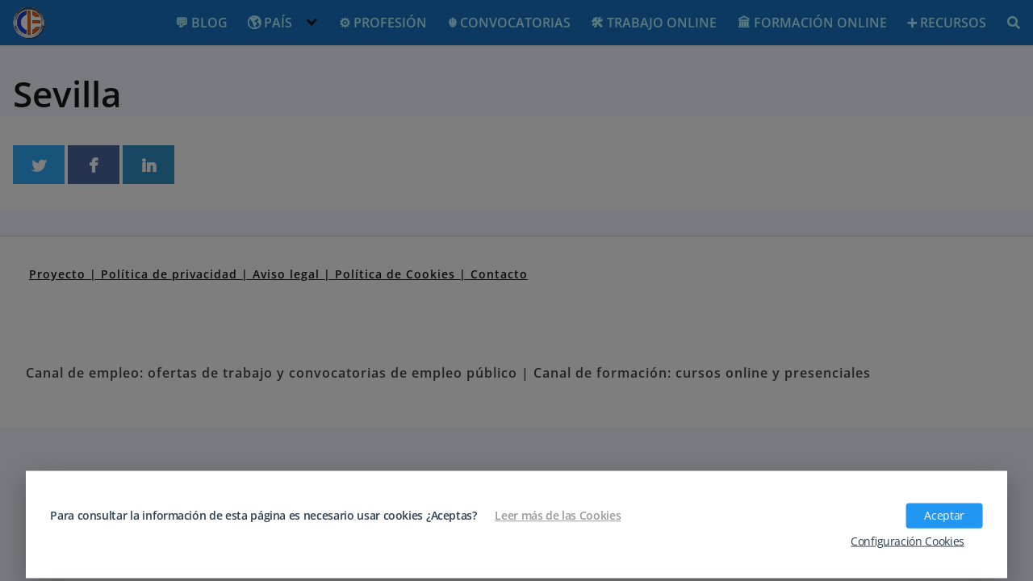

--- FILE ---
content_type: text/css; charset=UTF-8
request_url: https://canaldeempleo.com/wp-content/plugins/wpjobhunter/assets/css/wpjobhunter.css?ver=6.9
body_size: 70
content:
#pantherius_wpjobhunter {
	font-size: 100%;
}

.wpjobhunter-jobboard_logo {
    font-size: 10px;
    font-weight: bold;
    text-align: right;
	float: right;
	text-decoration: none;
    width: 100%;
}

.wpjobhunter-jobboard_logo img {
	border: none;
	text-shadow: 0px 0px 0px transparent;
	box-shadow: 0px 0px 0px transparent;
}

.jobhunterwidget li {
	margin-top: 10px;
}

.jobhunterwidget a {
	text-decoration: none;
}

.wpjh-pagination {
	text-align: center;
	padding: 20px;
}

.wpjh-pagination a.active {
	font-weight: bold;
}

.wpjh-pagination a, .wpjh-pagination a:visited {
	text-decoration: none;
	font-size: 14px;
	margin: 5px;
	color: #000;
}

.wpjh-search-form {
	text-align: center;
	padding: 20px;
}

.wpjh-api-notice {
	text-align: center !important;
	margin: 10px !important;
}

--- FILE ---
content_type: application/javascript; charset=UTF-8
request_url: https://canaldeempleo.com/wp-content/plugins/wpjobhunter/assets/js/gmaps.js?ver=6.9
body_size: 88
content:
jQuery(document).ready(function($) {
var map,geocoder;
function initialize() 
{
  var latlng = new google.maps.LatLng(0, 0);
  var myOptions = 
      {
	zoom: 13,
	center: latlng,
	mapTypeId: google.maps.MapTypeId.ROADMAP
      };
  map = new google.maps.Map(document.getElementById("map_canvas"), myOptions);
  geocoder = new google.maps.Geocoder();
}

function geocode(addr)
{
    geocoder.geocode( { address: addr }, function(results, status) {
      if (status == google.maps.GeocoderStatus.OK) {
        map.setCenter(results[0].geometry.location);
        var marker = new google.maps.Marker({
            map: map, 
            position: results[0].geometry.location,
	    title: addr
        });
      } else {
        alert("Something went wrong. Unsuccessful geocoding: " + status);
      }
    });
}
if ($('#wpjobhunter_location').length){
initialize();
geocode(jQuery("#wpjobhunter_location").text());
}
});